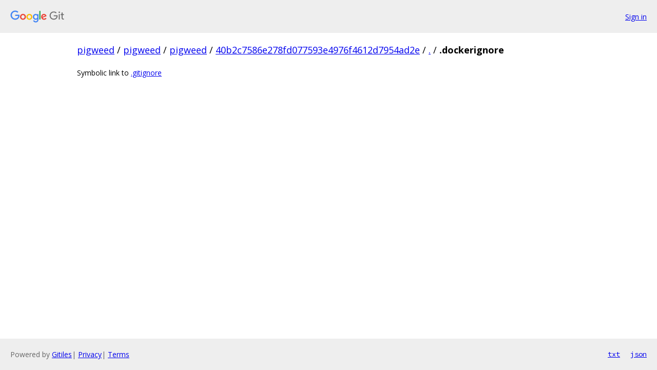

--- FILE ---
content_type: text/html; charset=utf-8
request_url: https://pigweed.googlesource.com/pigweed/pigweed/+/40b2c7586e278fd077593e4976f4612d7954ad2e/.dockerignore
body_size: 529
content:
<!DOCTYPE html><html lang="en"><head><meta charset="utf-8"><meta name="viewport" content="width=device-width, initial-scale=1"><title>.dockerignore - pigweed/pigweed - Git at Google</title><link rel="stylesheet" type="text/css" href="/+static/base.css"><!-- default customHeadTagPart --></head><body class="Site"><header class="Site-header"><div class="Header"><a class="Header-image" href="/"><img src="//www.gstatic.com/images/branding/lockups/2x/lockup_git_color_108x24dp.png" width="108" height="24" alt="Google Git"></a><div class="Header-menu"> <a class="Header-menuItem" href="https://accounts.google.com/AccountChooser?faa=1&amp;continue=https://pigweed.googlesource.com/login/pigweed/pigweed/%2B/40b2c7586e278fd077593e4976f4612d7954ad2e/.dockerignore">Sign in</a> </div></div></header><div class="Site-content"><div class="Container "><div class="Breadcrumbs"><a class="Breadcrumbs-crumb" href="/?format=HTML">pigweed</a> / <a class="Breadcrumbs-crumb" href="/pigweed/">pigweed</a> / <a class="Breadcrumbs-crumb" href="/pigweed/pigweed/">pigweed</a> / <a class="Breadcrumbs-crumb" href="/pigweed/pigweed/+/40b2c7586e278fd077593e4976f4612d7954ad2e">40b2c7586e278fd077593e4976f4612d7954ad2e</a> / <a class="Breadcrumbs-crumb" href="/pigweed/pigweed/+/40b2c7586e278fd077593e4976f4612d7954ad2e/">.</a> / <span class="Breadcrumbs-crumb">.dockerignore</span></div><div class="symlink-detail">Symbolic link to <a href="/pigweed/pigweed/+/40b2c7586e278fd077593e4976f4612d7954ad2e/.gitignore">.gitignore</a></div></div> <!-- Container --></div> <!-- Site-content --><footer class="Site-footer"><div class="Footer"><span class="Footer-poweredBy">Powered by <a href="https://gerrit.googlesource.com/gitiles/">Gitiles</a>| <a href="https://policies.google.com/privacy">Privacy</a>| <a href="https://policies.google.com/terms">Terms</a></span><span class="Footer-formats"><a class="u-monospace Footer-formatsItem" href="?format=TEXT">txt</a> <a class="u-monospace Footer-formatsItem" href="?format=JSON">json</a></span></div></footer></body></html>